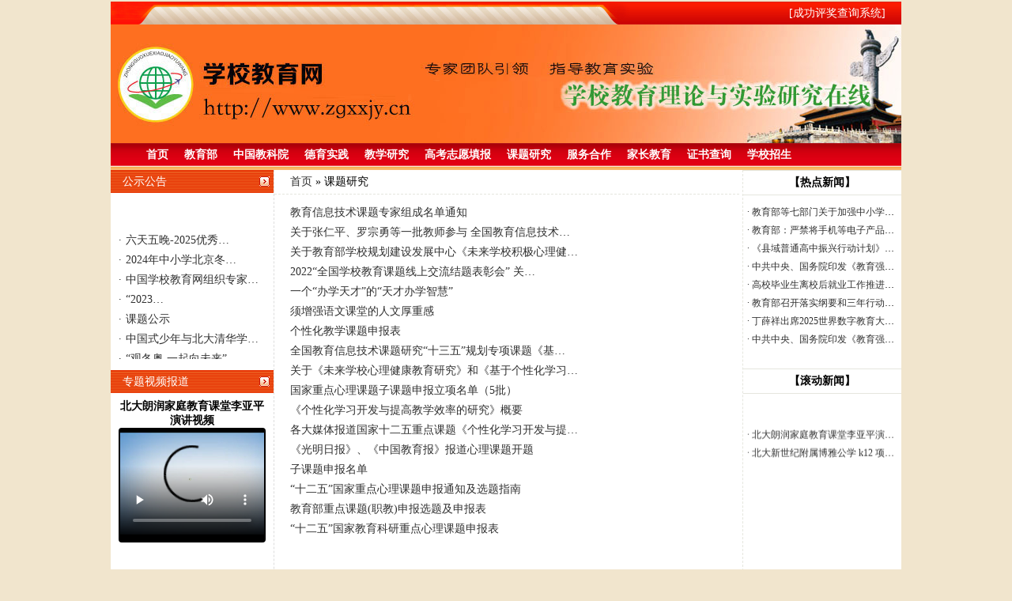

--- FILE ---
content_type: text/html; charset=UTF-8
request_url: http://www.zgxxjy.cn/?cat=20
body_size: 4172
content:
<!DOCTYPE html>
<html>
<head>
    <meta charset="utf-8" />
    <meta http-equiv="X-UA-Compatible" content="IE=edge,chrome=1" />
    <meta name="viewport" content="width=device-width,initial-scale=1,user-scalable=no" />
    <meta name="Keywords" content="关键字" />
    <meta name="Description" content="描述" />
    <title>中国学校教育网</title>
    <link rel="shortcut icon" href="favicon.ico">
   <link href="http://www.zgxxjy.cn/wp-content/themes/zgxxjy/style.css" rel="stylesheet" />
</head>
<body>
    <div class="wrap">
       <div class="top">
    <a class="cgpj" href="#">[成功评奖查询系统]</a>
</div>
<div class="banner"></div>
<div class="menu-%e4%b8%bb%e5%af%bc%e8%88%aa-container"><ul id="menu-%e4%b8%bb%e5%af%bc%e8%88%aa" class="menu"><li id="menu-item-654" class="menu-item menu-item-type-custom menu-item-object-custom menu-item-home menu-item-654"><a href="http://www.zgxxjy.cn/">首页</a></li>
<li id="menu-item-5" class="menu-item menu-item-type-custom menu-item-object-custom menu-item-5"><a target="_blank" href="http://www.moe.gov.cn/">教育部</a></li>
<li id="menu-item-6" class="menu-item menu-item-type-custom menu-item-object-custom menu-item-6"><a target="_blank" href="http://www.nies.edu.cn/">中国教科院</a></li>
<li id="menu-item-7" class="menu-item menu-item-type-taxonomy menu-item-object-category menu-item-7"><a href="http://www.zgxxjy.cn/?cat=7">德育实践</a></li>
<li id="menu-item-8" class="menu-item menu-item-type-taxonomy menu-item-object-category menu-item-8"><a href="http://www.zgxxjy.cn/?cat=8">教学研究</a></li>
<li id="menu-item-1749" class="menu-item menu-item-type-taxonomy menu-item-object-category menu-item-1749"><a href="http://www.zgxxjy.cn/?cat=31">高考志愿填报</a></li>
<li id="menu-item-10" class="menu-item menu-item-type-taxonomy menu-item-object-category current-menu-item menu-item-10"><a href="http://www.zgxxjy.cn/?cat=20">课题研究</a></li>
<li id="menu-item-11" class="menu-item menu-item-type-taxonomy menu-item-object-category menu-item-11"><a href="http://www.zgxxjy.cn/?cat=18">服务合作</a></li>
<li id="menu-item-1110" class="menu-item menu-item-type-taxonomy menu-item-object-category menu-item-1110"><a href="http://www.zgxxjy.cn/?cat=12">家长教育</a></li>
<li id="menu-item-1373" class="menu-item menu-item-type-taxonomy menu-item-object-category menu-item-1373"><a href="http://www.zgxxjy.cn/?cat=30">证书查询</a></li>
<li id="menu-item-1113" class="menu-item menu-item-type-taxonomy menu-item-object-category menu-item-1113"><a href="http://www.zgxxjy.cn/?cat=19">学校招生</a></li>
</ul></div>        <div class="articleList">
            <div class="left">
                <div class="gsgg">
	<div class="gsggTitle">
	    公示公告
	    <a href="?cat=6"><img src="http://www.zgxxjy.cn/wp-content/themes/zgxxjy/images/dot_1.gif" /></a>
	</div>
	<marquee onmouseover="this.stop();" height="210px" scrollamount="3" direction="up" onmouseout="this.start();">
    <ul class="gsggList">
                <li>
            <a href="http://www.zgxxjy.cn/?p=1737" title="六天五晚-2025优秀中学生与清北学子同行研学邀请函">
                <span>·</span>六天五晚-2025优秀&hellip;            </a>
        </li>
            <li>
            <a href="http://www.zgxxjy.cn/?p=1628" title="2024年中小学北京冬令营圆满结束">
                <span>·</span>2024年中小学北京冬&hellip;            </a>
        </li>
            <li>
            <a href="http://www.zgxxjy.cn/?p=1642" title="中国学校教育网组织专家赴江苏新沂市参加＂我与清北教授面对面＂活动">
                <span>·</span>中国学校教育网组织专家&hellip;            </a>
        </li>
            <li>
            <a href="http://www.zgxxjy.cn/?p=1626" title="&#8220;2023全国个性化教学、家庭教育与积极心理学应用培训暨国家教育课题交流北海年会&#8221;关于表彰2022-2023先进单位和个人的决定">
                <span>·</span>&#8220;2023&hellip;            </a>
        </li>
            <li>
            <a href="http://www.zgxxjy.cn/?p=1610" title="课题公示">
                <span>·</span>课题公示            </a>
        </li>
            <li>
            <a href="http://www.zgxxjy.cn/?p=1567" title="中国式少年与北大清华学子同行亲子 五一研学课堂圆满结束">
                <span>·</span>中国式少年与北大清华学&hellip;            </a>
        </li>
            <li>
            <a href="http://www.zgxxjy.cn/?p=1557" title="“观冬奥 一起向未来”全国青少年优秀征文评选获奖名单 （第一批）">
                <span>·</span>“观冬奥 一起向未来”&hellip;            </a>
        </li>
            <li>
            <a href="http://www.zgxxjy.cn/?p=1553" title="2023与北大清华学子同行研学课堂">
                <span>·</span>2023与北大清华学子&hellip;            </a>
        </li>
        </ul>
</marquee>
 
</div> 
                <div class="ztbd">
    <div class="ztbdTitle">
        专题视频报道
        <a href="?cat=5"><img src="http://www.zgxxjy.cn/wp-content/themes/zgxxjy/images/dot_1.gif" /></a>
    </div>
               <div class="ztbdCon">
            <h3>北大朗润家庭教育课堂李亚平演讲视频</h3>
            	<div style="border:2px solid #000;border-radius:4px;background:#000;"><video controls="controls" src="https://vdse.bdstatic.com/a4fa8e7f594777f1f1938ae27defd6c6.mp4?authorization=bce-auth-v1%2Ffb297a5cc0fb434c971b8fa103e8dd7b%2F2017-05-11T09%3A02%3A31Z%2F-1%2F%2F2986be9db6771096c29cf8bbd6dbfe9b5e1d22d432466744721b7af7258611e9" width="100%"/></div>
        </div>
    </div>


<!--<div class="ztbd">
    <div class="ztbdTitle">
        专题视频报道
        <a href="?cat=5"><img src="http://www.zgxxjy.cn/wp-content/themes/zgxxjy/images/dot_1.gif" /></a>
    </div>
               <div class="ztbdCon">
            <h3>北大朗润家庭教育课堂李亚平演讲视频</h3>
            <p>&nbsp;<a href="http://www.zgxxjy.cn/?p=1114">详细>></a></p>
        </div>
    </div>
 --> 
                <div class="netLeft">
	<a href="#"><img src="http://www.zgxxjy.cn/wp-content/themes/zgxxjy/images/ldemail.gif" /></a>
	<a href="#"><img src="http://www.zgxxjy.cn/wp-content/themes/zgxxjy/images/tougao.gif" /></a>
	<a href="#"><img src="http://www.zgxxjy.cn/wp-content/themes/zgxxjy/images/liuyan.gif" /></a>
	<a href="#"><img src="http://www.zgxxjy.cn/wp-content/themes/zgxxjy/images/jubao.gif" /></a>
	<a href="#"><img src="http://www.zgxxjy.cn/wp-content/themes/zgxxjy/images/shdiaocha.gif" /></a>
</div> 
            </div>
            <div class="middle">
                <div class="daohang"><a href="http://www.zgxxjy.cn">首页</a> &raquo; <span class="current">课题研究</span></div>
                <ul class="articleMore">
                	            		            <li><a href="http://www.zgxxjy.cn/?p=1500" title="教育信息技术课题专家组成名单通知">教育信息技术课题专家组成名单通知</a></li>
                		            <li><a href="http://www.zgxxjy.cn/?p=1492" title="关于张仁平、罗宗勇等一批教师参与 全国教育信息技术规划专项课题《基于个性化学习平台的教学应用研究》 子课题结题评审结果的公示">关于张仁平、罗宗勇等一批教师参与 全国教育信息技术&hellip;</a></li>
                		            <li><a href="http://www.zgxxjy.cn/?p=1461" title="关于教育部学校规划建设发展中心《未来学校积极心理健康教育研究》 子课题结题评审结果的公示">关于教育部学校规划建设发展中心《未来学校积极心理健&hellip;</a></li>
                		            <li><a href="http://www.zgxxjy.cn/?p=1442" title="2022“全国学校教育课题线上交流结题表彰会” 关于表彰课题研究先进单位和个人的决定">2022“全国学校教育课题线上交流结题表彰会” 关&hellip;</a></li>
                		            <li><a href="http://www.zgxxjy.cn/?p=1245" title="一个“办学天才”的“天才办学智慧”">一个“办学天才”的“天才办学智慧”</a></li>
                		            <li><a href="http://www.zgxxjy.cn/?p=1244" title="须增强语文课堂的人文厚重感">须增强语文课堂的人文厚重感</a></li>
                		            <li><a href="http://www.zgxxjy.cn/?p=1100" title="个性化教学课题申报表">个性化教学课题申报表</a></li>
                		            <li><a href="http://www.zgxxjy.cn/?p=1097" title="全国教育信息技术课题研究“十三五”规划专项课题《基于个性化学习平台的教学应用研究》概要">全国教育信息技术课题研究“十三五”规划专项课题《基&hellip;</a></li>
                		            <li><a href="http://www.zgxxjy.cn/?p=1096" title="关于《未来学校心理健康教育研究》和《基于个性化学习平台的教学应用研究》课题研究合作学校（教师）公益征集的通知">关于《未来学校心理健康教育研究》和《基于个性化学习&hellip;</a></li>
                		            <li><a href="http://www.zgxxjy.cn/?p=506" title="国家重点心理课题子课题申报立项名单（5批）">国家重点心理课题子课题申报立项名单（5批）</a></li>
                		            <li><a href="http://www.zgxxjy.cn/?p=489" title="《个性化学习开发与提高教学效率的研究》概要">《个性化学习开发与提高教学效率的研究》概要</a></li>
                		            <li><a href="http://www.zgxxjy.cn/?p=629" title="各大媒体报道国家十二五重点课题《个性化学习开发与提高教学效率研究》开题">各大媒体报道国家十二五重点课题《个性化学习开发与提&hellip;</a></li>
                		            <li><a href="http://www.zgxxjy.cn/?p=362" title="《光明日报》、《中国教育报》报道心理课题开题">《光明日报》、《中国教育报》报道心理课题开题</a></li>
                		            <li><a href="http://www.zgxxjy.cn/?p=419" title="子课题申报名单">子课题申报名单</a></li>
                		            <li><a href="http://www.zgxxjy.cn/?p=335" title="“十二五”国家重点心理课题申报通知及选题指南">“十二五”国家重点心理课题申报通知及选题指南</a></li>
                		            <li><a href="http://www.zgxxjy.cn/?p=408" title="教育部重点课题(职教)申报选题及申报表">教育部重点课题(职教)申报选题及申报表</a></li>
                		            <li><a href="http://www.zgxxjy.cn/?p=334" title="“十二五”国家教育科研重点心理课题申报表">“十二五”国家教育科研重点心理课题申报表</a></li>
                                	
                </ul>
            </div>
            <div class="right">
                <div class="newsList">
                    <div class="rotNews">
                        <div class="title">【热点新闻】</div>
                       <ul class="newsList">
    <li>
        <a href="http://www.zgxxjy.cn/?p=1810" title="教育部等七部门关于加强中小学科技教育的意见">
            <span>·</span>教育部等七部门关于加强中小学科技教育的意&hellip;        </a>
    </li>
    <li>
        <a href="http://www.zgxxjy.cn/?p=1804" title="教育部：严禁将手机等电子产品带进课堂 严禁布置机械重复、惩罚性作业">
            <span>·</span>教育部：严禁将手机等电子产品带进课堂 严&hellip;        </a>
    </li>
    <li>
        <a href="http://www.zgxxjy.cn/?p=1802" title="《县域普通高中振兴行动计划》2025年9月印发">
            <span>·</span>《县域普通高中振兴行动计划》2025年9&hellip;        </a>
    </li>
    <li>
        <a href="http://www.zgxxjy.cn/?p=1800" title="中共中央、国务院印发《教育强国建设规划纲要（2024—2035年）》 加快建设中国特色社会主义教育强国">
            <span>·</span>中共中央、国务院印发《教育强国建设规划纲&hellip;        </a>
    </li>
    <li>
        <a href="http://www.zgxxjy.cn/?p=1794" title="高校毕业生离校后就业工作推进会召开">
            <span>·</span>高校毕业生离校后就业工作推进会召开        </a>
    </li>
    <li>
        <a href="http://www.zgxxjy.cn/?p=1792" title="教育部召开落实纲要和三年行动计划、深化教育综合改革东北片区调研座谈会">
            <span>·</span>教育部召开落实纲要和三年行动计划、深化教&hellip;        </a>
    </li>
    <li>
        <a href="http://www.zgxxjy.cn/?p=1790" title="丁薛祥出席2025世界数字教育大会开幕式并致辞">
            <span>·</span>丁薛祥出席2025世界数字教育大会开幕式&hellip;        </a>
    </li>
    <li>
        <a href="http://www.zgxxjy.cn/?p=1787" title="中共中央、国务院印发《教育强国建设规划纲要（2024—2035年）》   加快建设中国特色社会主义教育强国">
            <span>·</span>中共中央、国务院印发《教育强国建设规划纲&hellip;        </a>
    </li>
</ul> 
                    </div>
                    <div class="rotNews">
                        <div class="title">【滚动新闻】</div>
                        <marquee onmouseover="this.stop();" height="200px" scrollamount="3" direction="up" onmouseout="this.start();">
                            <ul>
                                                                                        <li>
                                    <a href="http://www.zgxxjy.cn/?p=1218" title="北大朗润家庭教育课堂李亚平演讲视频">
                                        <span>·</span>北大朗润家庭教育课堂李亚平演讲视频                                    </a>
                                </li>
                                                            <li>
                                    <a href="http://www.zgxxjy.cn/?p=1114" title="北大新世纪附属博雅公学 k12 项目征集合作介绍">
                                        <span>·</span>北大新世纪附属博雅公学 k12 项目征集合作&hellip;                                    </a>
                                </li>
                                                        </ul>
                        </marquee>
                    </div>
                </div>
            </div>
        </div>
        <div class="footer"> 
    <h3>友情链接</h3>
    <div class="menu-%e5%8f%8b%e6%83%85%e9%93%be%e6%8e%a5-container"><ul id="menu-%e5%8f%8b%e6%83%85%e9%93%be%e6%8e%a5" class="menu"><li id="menu-item-47" class="menu-item menu-item-type-custom menu-item-object-custom menu-item-47"><a target="_blank" href="http://www.chinaedu.edu.cn/">中国教育信息网</a></li>
<li id="menu-item-45" class="menu-item menu-item-type-custom menu-item-object-custom menu-item-45"><a target="_blank" href="http://www.cbe21.com/">中国基础教育网</a></li>
<li id="menu-item-46" class="menu-item menu-item-type-custom menu-item-object-custom menu-item-46"><a target="_blank" href="http://www.edu.cn/">中国教育和科研计算机网</a></li>
<li id="menu-item-48" class="menu-item menu-item-type-custom menu-item-object-custom menu-item-48"><a target="_blank" href="http://www.jyw.cn/">中国教研网</a></li>
<li id="menu-item-49" class="menu-item menu-item-type-custom menu-item-object-custom menu-item-49"><a target="_blank" href="http://www.cvae.com.cn/zgzcw/">中国职业教育与成人教育网</a></li>
<li id="menu-item-50" class="menu-item menu-item-type-custom menu-item-object-custom menu-item-50"><a target="_blank" href="http://www.hie.edu.cn/">中国高等教育学会网</a></li>
<li id="menu-item-51" class="menu-item menu-item-type-custom menu-item-object-custom menu-item-51"><a target="_blank" href="http://www.cse.edu.cn/">中国教育学会网</a></li>
</ul></div>    <div class="daohang">专题报道 | 图片新闻 | 网站地图 | 联系我们</div>
    <div class="copyright">
        版权所有：学校教育网  <a href="http://www.beian.miit.gov.cn/" target="_blank">京ICP备20002156号</a><br/><a target="_blank" href="http://www.beian.gov.cn/portal/registerSystemInfo?recordcode=11010502040081" style="display:inline-block;text-decoration:none;height:20px;line-height:20px;"
                ><img src="http://www.zgxxjy.cn/wp-content/uploads/2020/02/gonganbeian.png" style="float:left;" />
                <p style="float:left;height:20px;line-height:20px;margin: 0px 0px 0px 5px; color:#939393;">京公网安备 11010502040081号</p></a
            >
		 <br />
        电话：010-62752988 电子邮件：2238710740@qq.com
    </div>
</div>    </div>
</body>
</html>

--- FILE ---
content_type: text/css
request_url: http://www.zgxxjy.cn/wp-content/themes/zgxxjy/style.css
body_size: 2820
content:
html, body, div, dl, dt, dd, ul, ol, li, h1, h2, h3, h4, h5, h6, pre, code, form, fieldset, legend, input, textarea, p, blockquote, th, td { margin: 0; padding: 0; }
body { font-family: "微软雅黑"; font-size: 14px; background-color: #f1e5cd; }
ul, li { list-style: none; }
.left { float: left; }
.right { float: right; }
.clear { clear: both; }
input, textarea { resize: none; outline: none; }
a { color: #303030; text-decoration: none; }
a:hover { color: #fe6f20; }
.wrap { width: 1000px; margin: auto; }
.wrap .top { margin-top: 2px; height: 29px; background: url("images/top.png") no-repeat left top; }
.wrap .top a.cgpj { float: right; margin-right: 20px; line-height: 29px; color: #fff; }
.wrap .banner { background: url("images/banner.jpg") no-repeat left top; height: 150px; }
.wrap ul.menu { background: url("images/navBj.png") repeat-x left top; height: 34px; padding-left: 35px; }
.wrap ul.menu li { float: left; text-align: center; padding-left: 10px; padding-right: 10px; font-weight: bold; line-height: 30px; }
.wrap ul.menu li a { color: #fff; }
.wrap ul.menu li a:hover { color: #fe6f20; }
.wrap .rollInfo { background: url("images/gdBj.png") repeat-x left top; height: 30px; line-height: 30px; }
.wrap .rollInfo .rollTitle { float: left; margin-left: 30px; }
.wrap .rollInfo .riqi { float: right; margin-right: 20px; }
.wrap .rollInfo .labaIcon { float: left; margin-left: 5px; margin-top: 2px; }
.wrap .rollInfo .rollData { float: left; width: 65%; margin-left: 10px; height: 30px; }
.wrap .rollInfo .rollData a { margin-right: 30px; }
.newsWrap { background-color: #fff; padding-top: 3px; height: 247px; }
.newsWrap .jdt { margin-left: 2px; border: 1px solid #ddd; width: 235px; float: left; height: 243px; }
.newsWrap .jdt .slideBox { position: relative; width: 235px; height: 213px; overflow: hidden; }
.newsWrap .jdt .slideBox .hd { position: absolute; width: 100%; height: 27px; bottom: 0; left: 0; z-index: 1;}
.newsWrap .jdt .slideBox .hd img { width: 11px; cursor: pointer; }
.newsWrap .jdt .slideBox .prev, .newsWrap .jdt .slideBox .next { position: absolute; left: 0; top: 0; display: block; width: 23px; height: 27px; line-height: 27px; text-align: center; }
.newsWrap .jdt .slideBox .next { left: auto; right: 0; }
.newsWrap .jdt .slideBox .bd { position: relative; z-index: 0; }
.newsWrap .jdt .slideBox .bd li { position: relative; }
.newsWrap .jdt .slideBox .bd li img { width:233px ;height:212px; }
.newsWrap .jdt .slideBox .bd li a { -webkit-tap-highlight-color: rgba(0,0,0,0); }
.newsWrap .jdt .slideBox .bd li .tit { width: 100%; position: absolute; bottom: 0px; text-indent: 10px; height: 27px; line-height: 27px; text-align: center; color: #fff; background-color: rgba(0,0,0,0.7); }
.newsWrap .jdt .tpbd { background: url("images/tpbd.png") no-repeat left top; height: 29px; line-height: 29px; font-weight: bold; padding-left: 40px; color: #f70305; }
.newsWrap .news { border: 1px solid #ddd; float: left; width: 332px; height: 243px; margin-left: 5px; }
.newsWrap .news .newsTitle { background: url("images/jyyw.png") no-repeat left top; line-height: 29px; color: #f70305; font-weight: bold; padding-left: 40px; }
.newsWrap .news .newsTitle a { float: right; margin-right: 10px; font-size: 12px; font-weight: normal; }
.newsWrap .news ul.newsList { padding: 6px 10px 5px 10px; }
.newsWrap .news ul.newsList li { line-height: 25px; }
.newsWrap .news ul.newsList li span { margin-right: 5px; }
.ztbd { float: left; width: 206px; margin-left: 5px; border: 1px solid #ddd; height: 243px; }
.ztbd .ztbdTitle { background: url("images/ztbdBj.png") repeat-x left top; line-height: 29px; color: #fff; padding-left: 15px; }
.ztbd .ztbdTitle img { float: right; margin-right: 5px; margin-top: 8px; }
.ztbd .ztbdCon { padding: 8px 10px 5px 10px; }
.ztbd .ztbdCon h3 { font-size: 14px; font-weight: bold; text-align: center; }
.ztbd .ztbdCon p { text-indent: 2em; line-height: 21px; font-size: 12px; padding-top: 12px; }
.ztbd .ztbdCon p a { text-decoration: underline; margin-left: 10px; }
.gsgg { float: right; width: 200px; border: 1px solid #ddd; margin-right: 2px; height: 243px; }
.gsgg .gsggTitle { background: url("images/ztbdBj.png") repeat-x left top; line-height: 29px; color: #fff; padding-left: 15px; }
.gsgg .gsggTitle img { float: right; margin-right: 5px; margin-top: 8px; }
.gsgg ul.gsggList { padding: 6px 10px 5px 10px; }
.gsgg ul.gsggList li { line-height: 25px; }
.gsgg ul.gsggList li span { margin-right: 5px; }
.ktShenBao { background: #fff url("images/indexmbg.jpg") no-repeat left 2px; height: 441px; position: relative; }
.ktShenBao .common { position: absolute; left: 198px; }
.ktShenBao .common a { display: inline-block; line-height: 33px; height: 33px; width: 100px; text-align: center; background: url("images/btnBj.png") repeat-x left top; color: #fff; font-weight: bold; border-radius: 5px; font-size: 16px; margin-right: 30px; }
.ktShenBao .one { top: 175px; }
.ktShenBao .two { top: 270px; }
.ktShenBao .three { top: 365px; }
.schoolInfo { margin-top: 5px; }
.schoolInfo .left { width: 574px; float: left; background: url("images/schoolBj.png") repeat-y left top; }
.schoolInfo .left .module:nth-child(2n) { border-right: none; }
.schoolInfo .left .module { width: 285px; float: left; border-right: 1px dotted #7e8283; }
.schoolInfo .left .module h3 { background: url("images/titleBj.gif") no-repeat left top; height: 27px; font-size: 14px; color: #6d351e; line-height: 27px; padding-left: 15px; }
.schoolInfo .left .module h3 a { float: right; margin-right: 10px; font-size: 12px; color: #5b4d10; font-weight: normal; }
.schoolInfo .left .module h3 a:hover { color: #ee0e16; }
.schoolInfo .left .module ul { padding: 5px 10px 5px 10px; }
.schoolInfo .left .module ul li { line-height: 23px; }
.schoolInfo .left .module ul li span { margin-right: 5px; }
.schoolInfo .left .xzfc { height: 130px; background: url("images/schoolBj.png") repeat-y left top; }
.schoolInfo .left .xzfc .xzfcBj { background: url("images/xzfc.gif") no-repeat left top; height: 117px; width: 29px; float: left; }
.schoolInfo .left .xzfc .xzImg { float: left; text-align: center; width: 200px; }
.schoolInfo .left .xzfc .xzImg p { font-size: 12px; }
.schoolInfo .left .xzfc .xzImg img { width: 125px; height: 92px; margin-top: 7px; }
.schoolInfo .left .xzfc .xzDesc { text-indent: 2em; padding: 15px; line-height: 23px; }
.schoolInfo .left .internet { width: 572px; }
.schoolInfo .left .internet .title { background: url("images/hudong.png") no-repeat left top; height: 26px; line-height: 26px; color: #6d2904; color: #faff03; font-weight: bold; padding-left: 250px; }
.schoolInfo .left .internet .title a { font-size: 12px; margin-right: 15px; float: right; }
.schoolInfo .left .internet .desc { height: 288px; background-color: #fff; }
.schoolInfo .left .internet .desc .netLeft { float: left; background-color: #fbffee; width: 206px; height: 278px; padding-top: 10px; border-right: 1px dashed #cdcdcd; text-align: center; }
.schoolInfo .left .internet .desc .netRight { width: 350px; float: right; padding-left: 10px; padding-top: 5px; }
.schoolInfo .left .internet .desc .netRight ul { padding-right: 15px; }
.schoolInfo .left .internet .desc .netRight ul li { line-height: 25px; }
.schoolInfo .left .internet .desc .netRight ul li a { display: inline-block; vertical-align: middle; width: 330px; overflow: hidden; white-space: nowrap; text-overflow: ellipsis; }
.schoolInfo .left .internet .desc .netRight ul li span { margin-right: 3px; }
.schoolInfo .left .internet .desc .netRight ul li em { float: right; font-style: normal; }
.schoolInfo .right { width: 422px; float: right; }
.schoolInfo .right .ktsyx { background-color: #fcf9e6; }
.schoolInfo .right .ktsyx h3 { background: url("images/ktsyx.png") no-repeat left top; height: 27px; color: #faff03; line-height: 27px; padding-left: 40px; font-size: 14px; }
.schoolInfo .right .ktsyx .ktsyxCon { font-size: 12px; padding: 5px 10px; }
.schoolInfo .right .ktsyx .ktsyxCon .title { font-size: 14px; font-weight: bold; }
.schoolInfo .right .ktsyx .ktsyxCon .title a { float: right; margin-right: 5px; font-size: 12px; font-weight: normal; margin-top: 1px; }
.schoolInfo .right .ktsyx .ktsyxCon ul { overflow: hidden; padding-top: 5px; margin-bottom: 10px; }
.schoolInfo .right .ktsyx .ktsyxCon ul li { line-height: 23px; float: left; width: 125px; overflow: hidden; white-space: nowrap; text-overflow: ellipsis; }
.schoolInfo .right .ktsyx .ktsyxCon ul li span { margin-right: 2px; }
.schoolInfo .right .ktsyx .ktsyxCon ul.jdxx li { width: 134px; }
.schoolInfo .right .zjtd h3 { background: url("images/zjtd.png") no-repeat left top; height: 27px; color: #faff03; line-height: 27px; padding-left: 40px; font-size: 14px; }
.schoolInfo .right .zjtd ul.desc { padding: 5px 15px; overflow: hidden; background-color: #fff; }
.schoolInfo .right .zjtd ul.desc li { line-height: 25px; float: left; width: 25%; font-size: 12px; }
.schoolInfo .right .zjtd ul.desc li span { margin-right: 3px; }
.schoolInfo .right .syxjl h3 { background: url("images/zjtd.png") no-repeat left top; height: 27px; color: #faff03; line-height: 27px; padding-left: 40px; font-size: 14px; }
.schoolInfo .right .syxjl ul.desc { padding: 5px 15px; overflow: hidden; background-color: #fff; }
.schoolInfo .right .syxjl ul.desc li { line-height: 25px; font-size: 12px; }
.schoolInfo .right .syxjl ul.desc li span { margin-right: 3px; }
.schoolInfo .right .lsdw h3 { background: url("images/zjtd.png") no-repeat left top; height: 27px; color: #faff03; line-height: 27px; padding-left: 40px; font-size: 14px; }
.schoolInfo .right .lsdw ul.desc { padding: 5px 15px; overflow: hidden; background-color: #fff; }
.schoolInfo .right .lsdw ul.desc li { line-height: 25px; font-size: 12px; float: left; width: 33.3%; overflow: hidden; white-space: nowrap; text-overflow: ellipsis; }
.schoolInfo .right .lsdw ul.desc li span { margin-right: 3px; }
.schoolInfo .right .xmfwhz h3 { background: url("images/zjtd.png") no-repeat left top; height: 27px; color: #faff03; line-height: 27px; padding-left: 40px; font-size: 14px; }
.schoolInfo .right .xmfwhz h3 a { float: right; margin-right: 15px; font-size: 12px; font-weight: normal; position: relative; top: 2px; }
.schoolInfo .right .xmfwhz .desc { padding: 10px; overflow: hidden; background-color: #fff; }
.schoolInfo .right .xmfwhz .desc img.xmhzImg { float: left; }
.schoolInfo .right .xmfwhz .desc ul { float: left; margin-left: 15px; }
.schoolInfo .right .xmfwhz .desc ul li { line-height: 25px; font-size: 12px; overflow: hidden; white-space: nowrap; text-overflow: ellipsis; }
.schoolInfo .right .xmfwhz .desc ul li span { margin-right: 3px; }
.schoolInfo .right .zslx h3 { background: url("images/zjtd.png") no-repeat left top; height: 27px; color: #faff03; line-height: 27px; padding-left: 40px; font-size: 14px; }
.schoolInfo .right .zslx h3 a { float: right; margin-right: 15px; font-size: 12px; font-weight: normal; position: relative; top: 2px; }
.schoolInfo .right .zslx ul.desc { padding: 5px 15px; overflow: hidden; background-color: #fff; }
.schoolInfo .right .zslx ul.desc li { line-height: 25px; font-size: 12px; }
.schoolInfo .right .zslx ul.desc li span { margin-right: 3px; }
.footer { background-color: #fff; margin-top: 5px; margin-bottom: 30px; padding-bottom: 20px; }
.footer h3 { font-size: 14px; padding: 15px; }
.footer ul.menu { overflow: hidden; background: none; height: inherit; padding: 0 20px; }
.footer ul.menu li { float: left; line-height: 27px; font-size: 12px; margin-right: 30px; }
.footer ul.menu li a { color: #000; font-weight: normal; }
.footer .daohang { margin-top: 15px; background: url("images/footBj.png") repeat-x left center; height: 30px; line-height: 30px; text-align: center; font-size: 12px; color: #fff; }
.footer .copyright { padding-top: 20px; text-align: center; line-height: 25px; font-size: 12px; }
.article { background-color: #e5e6de; overflow: hidden; }
.article .left { padding: 15px; background-color: #fff; float: left; width: 746px;}
.article .left .title { padding-top: 15px; text-align: center; width: 80%; line-height: 35px; font-weight: bold; font-size: 20px; margin: auto; }
.article .left .riqi { text-align: center; padding-top: 10px; padding-bottom: 5px; border-bottom: 1px solid #ddd; }
.article .left .riqi span { margin-left: 20px; }
.article .left .content { padding-top: 10px; line-height: 24px; font-size: 14px; padding-bottom: 150px;position:relative;}
.article .left .content p { margin-bottom:15px;}
.article .right { float: right; }
.article .right .zhiding { /*position: fixed; top: -20px; z-index: 99;*/ }
.article .right #newsList { background-color: #e5e6de; width: 200px; margin-right: 12px; }
.article .right .rotNews { margin-top: 20px; border: 1px solid #666; }
.article .right .rotNews .title { text-align: center; border-bottom: 1px solid #666; font-weight: bold; line-height: 30px; }
.article .right .rotNews ul { padding: 5px; margin-top: 5px; }
.article .right .rotNews ul li { font-size: 12px; overflow: hidden; white-space: nowrap; text-overflow: ellipsis; line-height: 23px; }
.article .right .rotNews ul li span { margin-right: 3px; }
.articleList { overflow: hidden; background-color: #fff; }
.articleList .left { float: left; width: 206px; border-right: 1px dashed #ddd; }
.articleList .left .gsgg { width: 206px; margin-right: 0; float: initial; margin-bottom: 10px; border: none; }
.articleList .left .ztbd { float: initial; margin-left: 0; border: none; }
.articleList .left .netLeft { margin-top: 15px; }
.articleList .middle { float: left; width: 588px; }
.articleList .middle .daohang { line-height: 30px; padding-left: 20px; border-bottom: 1px dashed #e5e6de; }
.articleList .middle .articleMore { padding: 10px 20px 20px 20px; }
.articleList .middle .articleMore li { line-height: 25px; }
.articleList .middle .articleMore li span { margin-right: 3px; }
.articleList .middle .articleMore li .riqi { font-style: normal; float: right; }
.articleList .right { float: right; width: 200px; border-left: 1px dashed #e5e6de; }
.articleList .right .rotNews { margin-bottom: 20px; border-top: 1px solid #e5e6de; }
.articleList .right .rotNews .title { text-align: center; border-bottom: 1px solid #e5e6de; font-weight: bold; line-height: 30px; }
.articleList .right .rotNews ul { padding: 5px; margin-top: 5px; }
.articleList .right .rotNews ul li { font-size: 12px; overflow: hidden; white-space: nowrap; text-overflow: ellipsis; line-height: 23px; }
.articleList .right .rotNews ul li span { margin-right: 3px; }
.banner-wrap {
  height: 207px;
  background: url("./images/indexbg.jpg") center center no-repeat;
  background-size: cover;
  margin: auto;
  width: 1000px;
  padding-top: 10px;
  padding-left: 100px;
  box-sizing: border-box;
}
.banner-wrap .title {
  color: #fff;
  font-size: 26px;
  font-weight: bold;
  text-shadow: 0 0 5px rgba(0, 0, 0, 0.8);
  padding-bottom: 15px;
}
.banner-wrap .wrap {
  display: flex;
}
.banner-wrap .wrap a {
  display: block;
  color: #303030;
  text-decoration: none;
}
.banner-wrap .wrap a:hover {
  color: #fe6f20;
}
.banner-wrap .wrap .content {
  line-height: 36px;
  font-size: 16px;
  font-weight: bold;
}
.banner-wrap .wrap .left {
  padding-left: 30px;
  width: 400px;
}
.banner-wrap .wrap .right {
  padding-left: 30px;
}